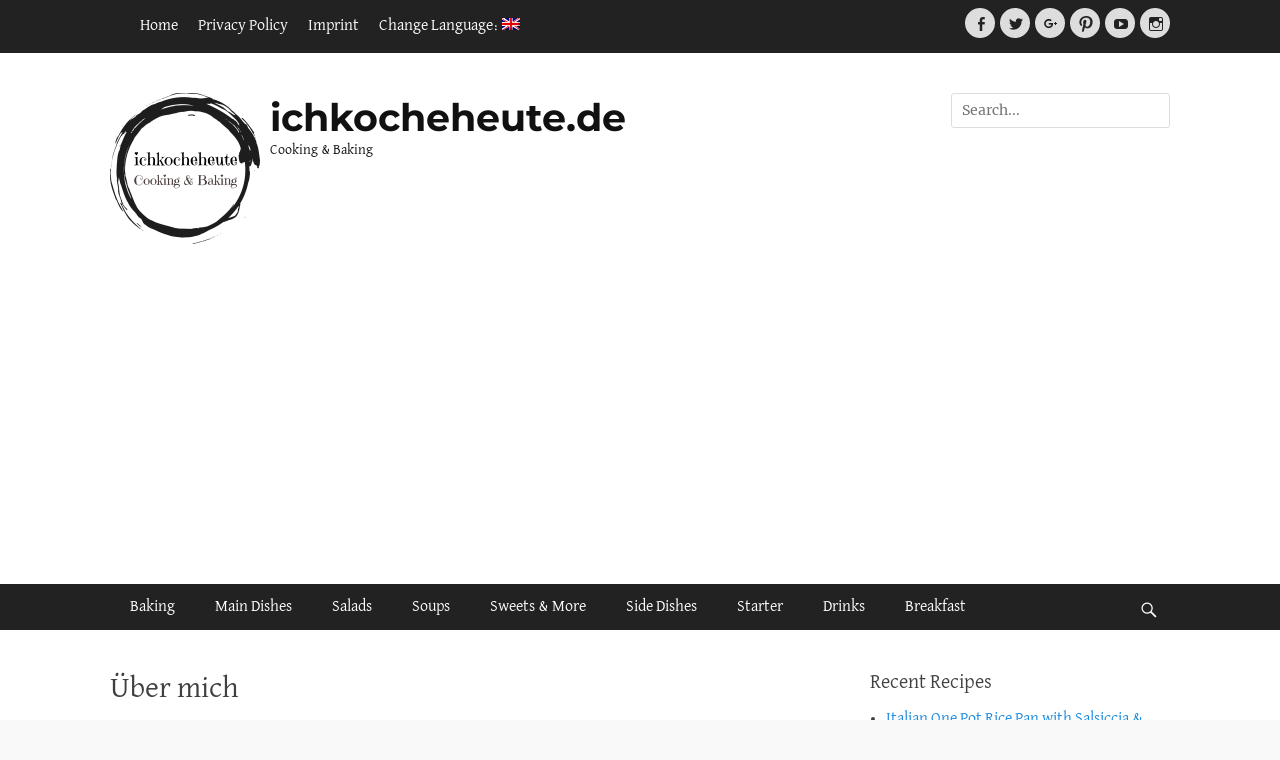

--- FILE ---
content_type: text/html; charset=UTF-8
request_url: https://ichkocheheute.de/en/ueber-mich/
body_size: 11463
content:
		<!DOCTYPE html>
		<html lang="en-US">
		
<head>
		<meta charset="UTF-8">
		<meta name="viewport" content="width=device-width, initial-scale=1, minimum-scale=1">
		<link rel="profile" href="http://gmpg.org/xfn/11">
		<meta name='robots' content='index, follow, max-image-preview:large, max-snippet:-1, max-video-preview:-1' />

	<!-- This site is optimized with the Yoast SEO plugin v26.0 - https://yoast.com/wordpress/plugins/seo/ -->
	<title>Über mich - ichkocheheute.de</title>
	<link rel="canonical" href="https://ichkocheheute.de/ueber-mich/" />
	<meta property="og:locale" content="en_US" />
	<meta property="og:type" content="article" />
	<meta property="og:title" content="Über mich - ichkocheheute.de" />
	<meta property="og:description" content="Möglicherweise bist du künstlerisch tätig und möchtest dich und deine Arbeiten hier vorstellen. Oder hast du vielleicht ein Business mit einer Mission, die es zu weiterlesen..." />
	<meta property="og:url" content="https://ichkocheheute.de/ueber-mich/" />
	<meta property="og:site_name" content="ichkocheheute.de" />
	<meta property="article:publisher" content="https://www.facebook.com/pages/Ich-koche-heute/582608795137947" />
	<meta name="twitter:card" content="summary_large_image" />
	<meta name="twitter:site" content="@ichkocheheute" />
	<script type="application/ld+json" class="yoast-schema-graph">{"@context":"https://schema.org","@graph":[{"@type":"WebPage","@id":"https://ichkocheheute.de/ueber-mich/","url":"https://ichkocheheute.de/ueber-mich/","name":"Über mich - ichkocheheute.de","isPartOf":{"@id":"https://ichkocheheute.de/#website"},"datePublished":"2017-08-14T09:53:09+00:00","breadcrumb":{"@id":"https://ichkocheheute.de/ueber-mich/#breadcrumb"},"inLanguage":"en-US","potentialAction":[{"@type":"ReadAction","target":["https://ichkocheheute.de/ueber-mich/"]}]},{"@type":"BreadcrumbList","@id":"https://ichkocheheute.de/ueber-mich/#breadcrumb","itemListElement":[{"@type":"ListItem","position":1,"name":"Home","item":"https://ichkocheheute.de/"},{"@type":"ListItem","position":2,"name":"Über mich"}]},{"@type":"WebSite","@id":"https://ichkocheheute.de/#website","url":"https://ichkocheheute.de/","name":"ichkocheheute.de","description":"Cooking &amp; Baking","publisher":{"@id":"https://ichkocheheute.de/#organization"},"potentialAction":[{"@type":"SearchAction","target":{"@type":"EntryPoint","urlTemplate":"https://ichkocheheute.de/?s={search_term_string}"},"query-input":{"@type":"PropertyValueSpecification","valueRequired":true,"valueName":"search_term_string"}}],"inLanguage":"en-US"},{"@type":"Organization","@id":"https://ichkocheheute.de/#organization","name":"ichkocheheute.de","url":"https://ichkocheheute.de/","logo":{"@type":"ImageObject","inLanguage":"en-US","@id":"https://ichkocheheute.de/#/schema/logo/image/","url":"https://ichkocheheute.de/wp-content/uploads/2021/02/400dpiLogoCropped-e1614248210650.png","contentUrl":"https://ichkocheheute.de/wp-content/uploads/2021/02/400dpiLogoCropped-e1614248210650.png","width":150,"height":151,"caption":"ichkocheheute.de"},"image":{"@id":"https://ichkocheheute.de/#/schema/logo/image/"},"sameAs":["https://www.facebook.com/pages/Ich-koche-heute/582608795137947","https://x.com/ichkocheheute","https://www.instagram.com/ichkocheheute/","https://www.pinterest.com/ichkocheheute","https://www.youtube.com/c/ichkocheheute"]}]}</script>
	<!-- / Yoast SEO plugin. -->


<link rel="alternate" type="application/rss+xml" title="ichkocheheute.de &raquo; Feed" href="https://ichkocheheute.de/en/feed/" />
<link rel="alternate" type="application/rss+xml" title="ichkocheheute.de &raquo; Comments Feed" href="https://ichkocheheute.de/en/comments/feed/" />
<link rel="alternate" title="oEmbed (JSON)" type="application/json+oembed" href="https://ichkocheheute.de/en/wp-json/oembed/1.0/embed?url=https%3A%2F%2Fichkocheheute.de%2Fen%2Fueber-mich%2F" />
<link rel="alternate" title="oEmbed (XML)" type="text/xml+oembed" href="https://ichkocheheute.de/en/wp-json/oembed/1.0/embed?url=https%3A%2F%2Fichkocheheute.de%2Fen%2Fueber-mich%2F&#038;format=xml" />
<style id='wp-img-auto-sizes-contain-inline-css' type='text/css'>
img:is([sizes=auto i],[sizes^="auto," i]){contain-intrinsic-size:3000px 1500px}
/*# sourceURL=wp-img-auto-sizes-contain-inline-css */
</style>
<style id='wp-block-library-inline-css' type='text/css'>
:root{--wp-block-synced-color:#7a00df;--wp-block-synced-color--rgb:122,0,223;--wp-bound-block-color:var(--wp-block-synced-color);--wp-editor-canvas-background:#ddd;--wp-admin-theme-color:#007cba;--wp-admin-theme-color--rgb:0,124,186;--wp-admin-theme-color-darker-10:#006ba1;--wp-admin-theme-color-darker-10--rgb:0,107,160.5;--wp-admin-theme-color-darker-20:#005a87;--wp-admin-theme-color-darker-20--rgb:0,90,135;--wp-admin-border-width-focus:2px}@media (min-resolution:192dpi){:root{--wp-admin-border-width-focus:1.5px}}.wp-element-button{cursor:pointer}:root .has-very-light-gray-background-color{background-color:#eee}:root .has-very-dark-gray-background-color{background-color:#313131}:root .has-very-light-gray-color{color:#eee}:root .has-very-dark-gray-color{color:#313131}:root .has-vivid-green-cyan-to-vivid-cyan-blue-gradient-background{background:linear-gradient(135deg,#00d084,#0693e3)}:root .has-purple-crush-gradient-background{background:linear-gradient(135deg,#34e2e4,#4721fb 50%,#ab1dfe)}:root .has-hazy-dawn-gradient-background{background:linear-gradient(135deg,#faaca8,#dad0ec)}:root .has-subdued-olive-gradient-background{background:linear-gradient(135deg,#fafae1,#67a671)}:root .has-atomic-cream-gradient-background{background:linear-gradient(135deg,#fdd79a,#004a59)}:root .has-nightshade-gradient-background{background:linear-gradient(135deg,#330968,#31cdcf)}:root .has-midnight-gradient-background{background:linear-gradient(135deg,#020381,#2874fc)}:root{--wp--preset--font-size--normal:16px;--wp--preset--font-size--huge:42px}.has-regular-font-size{font-size:1em}.has-larger-font-size{font-size:2.625em}.has-normal-font-size{font-size:var(--wp--preset--font-size--normal)}.has-huge-font-size{font-size:var(--wp--preset--font-size--huge)}.has-text-align-center{text-align:center}.has-text-align-left{text-align:left}.has-text-align-right{text-align:right}.has-fit-text{white-space:nowrap!important}#end-resizable-editor-section{display:none}.aligncenter{clear:both}.items-justified-left{justify-content:flex-start}.items-justified-center{justify-content:center}.items-justified-right{justify-content:flex-end}.items-justified-space-between{justify-content:space-between}.screen-reader-text{border:0;clip-path:inset(50%);height:1px;margin:-1px;overflow:hidden;padding:0;position:absolute;width:1px;word-wrap:normal!important}.screen-reader-text:focus{background-color:#ddd;clip-path:none;color:#444;display:block;font-size:1em;height:auto;left:5px;line-height:normal;padding:15px 23px 14px;text-decoration:none;top:5px;width:auto;z-index:100000}html :where(.has-border-color){border-style:solid}html :where([style*=border-top-color]){border-top-style:solid}html :where([style*=border-right-color]){border-right-style:solid}html :where([style*=border-bottom-color]){border-bottom-style:solid}html :where([style*=border-left-color]){border-left-style:solid}html :where([style*=border-width]){border-style:solid}html :where([style*=border-top-width]){border-top-style:solid}html :where([style*=border-right-width]){border-right-style:solid}html :where([style*=border-bottom-width]){border-bottom-style:solid}html :where([style*=border-left-width]){border-left-style:solid}html :where(img[class*=wp-image-]){height:auto;max-width:100%}:where(figure){margin:0 0 1em}html :where(.is-position-sticky){--wp-admin--admin-bar--position-offset:var(--wp-admin--admin-bar--height,0px)}@media screen and (max-width:600px){html :where(.is-position-sticky){--wp-admin--admin-bar--position-offset:0px}}

/*# sourceURL=wp-block-library-inline-css */
</style><style id='global-styles-inline-css' type='text/css'>
:root{--wp--preset--aspect-ratio--square: 1;--wp--preset--aspect-ratio--4-3: 4/3;--wp--preset--aspect-ratio--3-4: 3/4;--wp--preset--aspect-ratio--3-2: 3/2;--wp--preset--aspect-ratio--2-3: 2/3;--wp--preset--aspect-ratio--16-9: 16/9;--wp--preset--aspect-ratio--9-16: 9/16;--wp--preset--color--black: #111111;--wp--preset--color--cyan-bluish-gray: #abb8c3;--wp--preset--color--white: #ffffff;--wp--preset--color--pale-pink: #f78da7;--wp--preset--color--vivid-red: #cf2e2e;--wp--preset--color--luminous-vivid-orange: #ff6900;--wp--preset--color--luminous-vivid-amber: #fcb900;--wp--preset--color--light-green-cyan: #7bdcb5;--wp--preset--color--vivid-green-cyan: #00d084;--wp--preset--color--pale-cyan-blue: #8ed1fc;--wp--preset--color--vivid-cyan-blue: #0693e3;--wp--preset--color--vivid-purple: #9b51e0;--wp--preset--color--gray: #f4f4f4;--wp--preset--color--viking: #4fc3de;--wp--preset--color--blue: #1b8be0;--wp--preset--gradient--vivid-cyan-blue-to-vivid-purple: linear-gradient(135deg,rgb(6,147,227) 0%,rgb(155,81,224) 100%);--wp--preset--gradient--light-green-cyan-to-vivid-green-cyan: linear-gradient(135deg,rgb(122,220,180) 0%,rgb(0,208,130) 100%);--wp--preset--gradient--luminous-vivid-amber-to-luminous-vivid-orange: linear-gradient(135deg,rgb(252,185,0) 0%,rgb(255,105,0) 100%);--wp--preset--gradient--luminous-vivid-orange-to-vivid-red: linear-gradient(135deg,rgb(255,105,0) 0%,rgb(207,46,46) 100%);--wp--preset--gradient--very-light-gray-to-cyan-bluish-gray: linear-gradient(135deg,rgb(238,238,238) 0%,rgb(169,184,195) 100%);--wp--preset--gradient--cool-to-warm-spectrum: linear-gradient(135deg,rgb(74,234,220) 0%,rgb(151,120,209) 20%,rgb(207,42,186) 40%,rgb(238,44,130) 60%,rgb(251,105,98) 80%,rgb(254,248,76) 100%);--wp--preset--gradient--blush-light-purple: linear-gradient(135deg,rgb(255,206,236) 0%,rgb(152,150,240) 100%);--wp--preset--gradient--blush-bordeaux: linear-gradient(135deg,rgb(254,205,165) 0%,rgb(254,45,45) 50%,rgb(107,0,62) 100%);--wp--preset--gradient--luminous-dusk: linear-gradient(135deg,rgb(255,203,112) 0%,rgb(199,81,192) 50%,rgb(65,88,208) 100%);--wp--preset--gradient--pale-ocean: linear-gradient(135deg,rgb(255,245,203) 0%,rgb(182,227,212) 50%,rgb(51,167,181) 100%);--wp--preset--gradient--electric-grass: linear-gradient(135deg,rgb(202,248,128) 0%,rgb(113,206,126) 100%);--wp--preset--gradient--midnight: linear-gradient(135deg,rgb(2,3,129) 0%,rgb(40,116,252) 100%);--wp--preset--font-size--small: 14px;--wp--preset--font-size--medium: 20px;--wp--preset--font-size--large: 42px;--wp--preset--font-size--x-large: 42px;--wp--preset--font-size--normal: 18px;--wp--preset--font-size--huge: 54px;--wp--preset--spacing--20: 0.44rem;--wp--preset--spacing--30: 0.67rem;--wp--preset--spacing--40: 1rem;--wp--preset--spacing--50: 1.5rem;--wp--preset--spacing--60: 2.25rem;--wp--preset--spacing--70: 3.38rem;--wp--preset--spacing--80: 5.06rem;--wp--preset--shadow--natural: 6px 6px 9px rgba(0, 0, 0, 0.2);--wp--preset--shadow--deep: 12px 12px 50px rgba(0, 0, 0, 0.4);--wp--preset--shadow--sharp: 6px 6px 0px rgba(0, 0, 0, 0.2);--wp--preset--shadow--outlined: 6px 6px 0px -3px rgb(255, 255, 255), 6px 6px rgb(0, 0, 0);--wp--preset--shadow--crisp: 6px 6px 0px rgb(0, 0, 0);}:where(.is-layout-flex){gap: 0.5em;}:where(.is-layout-grid){gap: 0.5em;}body .is-layout-flex{display: flex;}.is-layout-flex{flex-wrap: wrap;align-items: center;}.is-layout-flex > :is(*, div){margin: 0;}body .is-layout-grid{display: grid;}.is-layout-grid > :is(*, div){margin: 0;}:where(.wp-block-columns.is-layout-flex){gap: 2em;}:where(.wp-block-columns.is-layout-grid){gap: 2em;}:where(.wp-block-post-template.is-layout-flex){gap: 1.25em;}:where(.wp-block-post-template.is-layout-grid){gap: 1.25em;}.has-black-color{color: var(--wp--preset--color--black) !important;}.has-cyan-bluish-gray-color{color: var(--wp--preset--color--cyan-bluish-gray) !important;}.has-white-color{color: var(--wp--preset--color--white) !important;}.has-pale-pink-color{color: var(--wp--preset--color--pale-pink) !important;}.has-vivid-red-color{color: var(--wp--preset--color--vivid-red) !important;}.has-luminous-vivid-orange-color{color: var(--wp--preset--color--luminous-vivid-orange) !important;}.has-luminous-vivid-amber-color{color: var(--wp--preset--color--luminous-vivid-amber) !important;}.has-light-green-cyan-color{color: var(--wp--preset--color--light-green-cyan) !important;}.has-vivid-green-cyan-color{color: var(--wp--preset--color--vivid-green-cyan) !important;}.has-pale-cyan-blue-color{color: var(--wp--preset--color--pale-cyan-blue) !important;}.has-vivid-cyan-blue-color{color: var(--wp--preset--color--vivid-cyan-blue) !important;}.has-vivid-purple-color{color: var(--wp--preset--color--vivid-purple) !important;}.has-black-background-color{background-color: var(--wp--preset--color--black) !important;}.has-cyan-bluish-gray-background-color{background-color: var(--wp--preset--color--cyan-bluish-gray) !important;}.has-white-background-color{background-color: var(--wp--preset--color--white) !important;}.has-pale-pink-background-color{background-color: var(--wp--preset--color--pale-pink) !important;}.has-vivid-red-background-color{background-color: var(--wp--preset--color--vivid-red) !important;}.has-luminous-vivid-orange-background-color{background-color: var(--wp--preset--color--luminous-vivid-orange) !important;}.has-luminous-vivid-amber-background-color{background-color: var(--wp--preset--color--luminous-vivid-amber) !important;}.has-light-green-cyan-background-color{background-color: var(--wp--preset--color--light-green-cyan) !important;}.has-vivid-green-cyan-background-color{background-color: var(--wp--preset--color--vivid-green-cyan) !important;}.has-pale-cyan-blue-background-color{background-color: var(--wp--preset--color--pale-cyan-blue) !important;}.has-vivid-cyan-blue-background-color{background-color: var(--wp--preset--color--vivid-cyan-blue) !important;}.has-vivid-purple-background-color{background-color: var(--wp--preset--color--vivid-purple) !important;}.has-black-border-color{border-color: var(--wp--preset--color--black) !important;}.has-cyan-bluish-gray-border-color{border-color: var(--wp--preset--color--cyan-bluish-gray) !important;}.has-white-border-color{border-color: var(--wp--preset--color--white) !important;}.has-pale-pink-border-color{border-color: var(--wp--preset--color--pale-pink) !important;}.has-vivid-red-border-color{border-color: var(--wp--preset--color--vivid-red) !important;}.has-luminous-vivid-orange-border-color{border-color: var(--wp--preset--color--luminous-vivid-orange) !important;}.has-luminous-vivid-amber-border-color{border-color: var(--wp--preset--color--luminous-vivid-amber) !important;}.has-light-green-cyan-border-color{border-color: var(--wp--preset--color--light-green-cyan) !important;}.has-vivid-green-cyan-border-color{border-color: var(--wp--preset--color--vivid-green-cyan) !important;}.has-pale-cyan-blue-border-color{border-color: var(--wp--preset--color--pale-cyan-blue) !important;}.has-vivid-cyan-blue-border-color{border-color: var(--wp--preset--color--vivid-cyan-blue) !important;}.has-vivid-purple-border-color{border-color: var(--wp--preset--color--vivid-purple) !important;}.has-vivid-cyan-blue-to-vivid-purple-gradient-background{background: var(--wp--preset--gradient--vivid-cyan-blue-to-vivid-purple) !important;}.has-light-green-cyan-to-vivid-green-cyan-gradient-background{background: var(--wp--preset--gradient--light-green-cyan-to-vivid-green-cyan) !important;}.has-luminous-vivid-amber-to-luminous-vivid-orange-gradient-background{background: var(--wp--preset--gradient--luminous-vivid-amber-to-luminous-vivid-orange) !important;}.has-luminous-vivid-orange-to-vivid-red-gradient-background{background: var(--wp--preset--gradient--luminous-vivid-orange-to-vivid-red) !important;}.has-very-light-gray-to-cyan-bluish-gray-gradient-background{background: var(--wp--preset--gradient--very-light-gray-to-cyan-bluish-gray) !important;}.has-cool-to-warm-spectrum-gradient-background{background: var(--wp--preset--gradient--cool-to-warm-spectrum) !important;}.has-blush-light-purple-gradient-background{background: var(--wp--preset--gradient--blush-light-purple) !important;}.has-blush-bordeaux-gradient-background{background: var(--wp--preset--gradient--blush-bordeaux) !important;}.has-luminous-dusk-gradient-background{background: var(--wp--preset--gradient--luminous-dusk) !important;}.has-pale-ocean-gradient-background{background: var(--wp--preset--gradient--pale-ocean) !important;}.has-electric-grass-gradient-background{background: var(--wp--preset--gradient--electric-grass) !important;}.has-midnight-gradient-background{background: var(--wp--preset--gradient--midnight) !important;}.has-small-font-size{font-size: var(--wp--preset--font-size--small) !important;}.has-medium-font-size{font-size: var(--wp--preset--font-size--medium) !important;}.has-large-font-size{font-size: var(--wp--preset--font-size--large) !important;}.has-x-large-font-size{font-size: var(--wp--preset--font-size--x-large) !important;}
/*# sourceURL=global-styles-inline-css */
</style>

<style id='classic-theme-styles-inline-css' type='text/css'>
/*! This file is auto-generated */
.wp-block-button__link{color:#fff;background-color:#32373c;border-radius:9999px;box-shadow:none;text-decoration:none;padding:calc(.667em + 2px) calc(1.333em + 2px);font-size:1.125em}.wp-block-file__button{background:#32373c;color:#fff;text-decoration:none}
/*# sourceURL=/wp-includes/css/classic-themes.min.css */
</style>
<link rel='stylesheet' id='clean-journal-fonts-css' href='https://ichkocheheute.de/wp-content/fonts/9cecb2b835421d4487b0a382c350c50f.css' type='text/css' media='all' />
<link rel='stylesheet' id='clean-journal-style-css' href='https://ichkocheheute.de/wp-content/themes/clean-journal/style.css?ver=20221215-91935' type='text/css' media='all' />
<link rel='stylesheet' id='clean-journal-block-style-css' href='https://ichkocheheute.de/wp-content/themes/clean-journal/css/blocks.css?ver=2.8.1' type='text/css' media='all' />
<link rel='stylesheet' id='genericons-css' href='https://ichkocheheute.de/wp-content/themes/clean-journal/css/genericons/genericons.css?ver=3.4.1' type='text/css' media='all' />
<link rel='stylesheet' id='sidr-css' href='https://ichkocheheute.de/wp-content/themes/clean-journal/css/jquery.sidr.light.min.css?ver=2.1.0' type='text/css' media='all' />
<script type="text/javascript" src="https://ichkocheheute.de/wp-includes/js/jquery/jquery.min.js?ver=3.7.1" id="jquery-core-js"></script>
<script type="text/javascript" src="https://ichkocheheute.de/wp-includes/js/jquery/jquery-migrate.min.js?ver=3.4.1" id="jquery-migrate-js"></script>
<script type="text/javascript" src="https://ichkocheheute.de/wp-content/themes/clean-journal/js/jquery.sidr.min.js?ver=2.2.1.1" id="sidr-js"></script>
<script type="text/javascript" src="https://ichkocheheute.de/wp-content/themes/clean-journal/js/clean-journal-custom-scripts.min.js" id="clean-journal-custom-scripts-js"></script>
<link rel="https://api.w.org/" href="https://ichkocheheute.de/en/wp-json/" /><link rel="alternate" title="JSON" type="application/json" href="https://ichkocheheute.de/en/wp-json/wp/v2/pages/9" /><link rel="EditURI" type="application/rsd+xml" title="RSD" href="https://ichkocheheute.de/xmlrpc.php?rsd" />
<meta name="generator" content="WordPress 6.9" />
<link rel='shortlink' href='https://ichkocheheute.de/en/?p=9' />
	
	
	<link href='//ichkocheheute.de/wp-content/uploads/omgf/omgf-stylesheet-65/omgf-stylesheet-65.css?ver=1671099346' rel='stylesheet'><script async src="https://pagead2.googlesyndication.com/pagead/js/adsbygoogle.js?client=ca-pub-7371470338311030"
     crossorigin="anonymous"></script>
<style type="text/css">
.qtranxs_flag_de {background-image: url(https://ichkocheheute.de/wp-content/plugins/qtranslate-x/flags/de.png); background-repeat: no-repeat;}
.qtranxs_flag_en {background-image: url(https://ichkocheheute.de/wp-content/plugins/qtranslate-x/flags/gb.png); background-repeat: no-repeat;}
</style>
<link hreflang="de" href="https://ichkocheheute.de/de/ueber-mich/" rel="alternate" />
<link hreflang="en" href="https://ichkocheheute.de/en/ueber-mich/" rel="alternate" />
<link hreflang="x-default" href="https://ichkocheheute.de/ueber-mich/" rel="alternate" />
<meta name="generator" content="qTranslate-X 3.4.6.8" />
	<style type="text/css">
				.site-title a,
			.site-description {
				color: #111111;
			}
		</style>
	<style type="text/css" id="custom-background-css">
body.custom-background { background-color: #f9f9f9; }
</style>
	<link rel="icon" href="https://ichkocheheute.de/wp-content/uploads/2017/08/cropped-400dpiLogoCropped-1-32x32.jpg" sizes="32x32" />
<link rel="icon" href="https://ichkocheheute.de/wp-content/uploads/2017/08/cropped-400dpiLogoCropped-1-192x192.jpg" sizes="192x192" />
<link rel="apple-touch-icon" href="https://ichkocheheute.de/wp-content/uploads/2017/08/cropped-400dpiLogoCropped-1-180x180.jpg" />
<meta name="msapplication-TileImage" content="https://ichkocheheute.de/wp-content/uploads/2017/08/cropped-400dpiLogoCropped-1-270x270.jpg" />
		<style type="text/css" id="wp-custom-css">
			ul {
font:16px "David Libre", serif;
}		</style>
			<style id="egf-frontend-styles" type="text/css">
		p {font-family: 'David Libre', sans-serif;font-style: normal;font-weight: 400;border-top-style: solid;} h1 {font-family: 'David Libre', sans-serif;font-style: normal;font-weight: 400;} h2 {font-family: 'David Libre', sans-serif;font-style: normal;font-weight: 400;} h3 {font-family: 'David Libre', sans-serif;font-style: normal;font-weight: 400;} h4 {font-family: 'David Libre', sans-serif;font-style: normal;font-weight: 400;} h5 {font-family: 'David Libre', sans-serif;font-style: normal;font-weight: 400;} h6 {font-family: 'David Libre', sans-serif;font-style: normal;font-weight: 400;} 	</style>
	</head>

<body class="wp-singular page-template-default page page-id-9 custom-background wp-custom-logo wp-embed-responsive wp-theme-clean-journal two-columns content-left excerpt-image-left mobile-menu-one">


		<div id="page" class="hfeed site">
			<a href="#content" class="skip-link screen-reader-text">Skip to content</a>
					<div id="header-top" class="header-top-bar">
				<div class="wrapper">
											<div class="header-top-left normal-width">
							    <section id="header-top-menu" class="widget widget_nav_menu">
        <div class="widget-wrap">
            <div class="mobile-menu-anchor header-top-menu" id="mobile-header-top-menu">
                <a class="genericon genericon-menu" id="header-top-menu" href="#mobile-header-top-nav">
                    <span class="mobile-menu-text">Menu</span>
                </a>
            </div>
            <nav class="site-navigation nav-header-top" role="navigation">
                <div class="wrapper">
                    <h3 class="assistive-text">Header Top Menu</h3>
                    <div class="menu-topheadermenue-container"><ul id="menu-topheadermenue" class="menu clean-journal-nav-menu"><li id="menu-item-62" class="menu-item menu-item-type-custom menu-item-object-custom menu-item-home menu-item-62"><a href="https://ichkocheheute.de/en">Home</a></li>
<li id="menu-item-63" class="menu-item menu-item-type-post_type menu-item-object-page menu-item-63"><a href="https://ichkocheheute.de/en/datenschutz/">Privacy Policy</a></li>
<li id="menu-item-64" class="menu-item menu-item-type-post_type menu-item-object-page menu-item-64"><a href="https://ichkocheheute.de/en/impressum/">Imprint</a></li>
<li id="menu-item-81" class="qtranxs-lang-menu qtranxs-lang-menu-en menu-item menu-item-type-custom menu-item-object-custom current-menu-parent menu-item-has-children menu-item-81"><a href="#" title="English">Change Language:&nbsp;<img src="https://ichkocheheute.de/wp-content/plugins/qtranslate-x/flags/gb.png" alt="English" /></a>
<ul class="sub-menu">
	<li id="menu-item-82" class="qtranxs-lang-menu-item qtranxs-lang-menu-item-de menu-item menu-item-type-custom menu-item-object-custom menu-item-82"><a href="https://ichkocheheute.de/de/ueber-mich/" title="Deutsch"><img src="https://ichkocheheute.de/wp-content/plugins/qtranslate-x/flags/de.png" alt="Deutsch" />&nbsp;Deutsch</a></li>
	<li id="menu-item-83" class="qtranxs-lang-menu-item qtranxs-lang-menu-item-en menu-item menu-item-type-custom menu-item-object-custom current-menu-item menu-item-83"><a href="https://ichkocheheute.de/en/ueber-mich/" aria-current="page" title="English"><img src="https://ichkocheheute.de/wp-content/plugins/qtranslate-x/flags/gb.png" alt="English" />&nbsp;English</a></li>
</ul>
</li>
</ul></div>                </div><!-- .wrapper -->
            </nav><!-- .nav-header-top -->
        </div><!-- .widget-wrap -->
    </section>
						</div>
								       				       		<div class="header-top-right normal-width">
							<section class="widget widget_clean_journal_social_icons" id="header-right-social-icons">
								<div class="widget-wrap">
									<a class="genericon_parent genericon genericon-facebook-alt" target="_blank" title="Facebook" href="https://www.facebook.com/pages/Ich-koche-heute/582608795137947"><span class="screen-reader-text">Facebook</span> </a><a class="genericon_parent genericon genericon-twitter" target="_blank" title="Twitter" href="https://twitter.com/ichkocheheute"><span class="screen-reader-text">Twitter</span> </a><a class="genericon_parent genericon genericon-googleplus-alt" target="_blank" title="Googleplus" href="https://plus.google.com/+Was-koche-ich-heute-rezepteDe"><span class="screen-reader-text">Googleplus</span> </a><a class="genericon_parent genericon genericon-pinterest" target="_blank" title="Auf Pinterest pinnen" href="https://www.pinterest.com/ichkocheheute"><span class="screen-reader-text">Auf Pinterest pinnen</span> </a><a class="genericon_parent genericon genericon-youtube" target="_blank" title="YouTube" href="https://www.youtube.com/c/ichkocheheute"><span class="screen-reader-text">YouTube</span> </a><a class="genericon_parent genericon genericon-instagram" target="_blank" title="Instagram" href="https://www.instagram.com/ichkocheheute/"><span class="screen-reader-text">Instagram</span> </a>								</div><!-- .widget-wrap -->
							</section><!-- #header-right-social-icons -->
						</div><!-- .header-top-right -->
								    </div><!-- .wrapper -->
			</div><!-- #header-top -->
					<header id="masthead" role="banner">
    		<div class="wrapper">
		
    <div id="mobile-header-left-menu" class="mobile-menu-anchor primary-menu">
        <a href="#mobile-header-left-nav" id="header-left-menu" class="genericon genericon-menu">
            <span class="mobile-menu-text">Menu</span>
        </a>
    </div><!-- #mobile-header-menu -->
    <div id="site-branding" class="logo-left">
				<div id="site-logo"><a href="https://ichkocheheute.de/en/" class="custom-logo-link" rel="home"><img width="150" height="151" src="https://ichkocheheute.de/wp-content/uploads/2021/02/400dpiLogoCropped-e1614248210650.png" class="custom-logo" alt="ichkocheheute.de" decoding="async" /></a></div><!-- #site-logo --><div id="site-header"><p class="site-title"><a href="https://ichkocheheute.de/en/">ichkocheheute.de</a></p><p class="site-description">Cooking &amp; Baking</p>
		</div><!-- #site-header --></div><!-- #site-branding-->	<aside class="sidebar sidebar-header-right widget-area">
		<section class="widget widget_search" id="header-right-search">
			<div class="widget-wrap">
				
<form role="search" method="get" class="search-form" action="https://ichkocheheute.de/en/">
	<label>
		<span class="screen-reader-text">Search for:</span>
		<input type="search" class="search-field" placeholder="Search..." value="" name="s" title="Search for:">
	</label>
	<input type="submit" class="search-submit" value="Search">
</form>
			</div>
		</section>
	</aside><!-- .sidebar .header-sidebar .widget-area -->
			</div><!-- .wrapper -->
		</header><!-- #masthead -->
			<nav class="site-navigation nav-primary search-enabled" role="navigation">
        <div class="wrapper">
            <h3 class="assistive-text">Primary Menu</h3>
            <ul id="menu-kategoriemenue" class="menu clean-journal-nav-menu"><li id="menu-item-66" class="menu-item menu-item-type-taxonomy menu-item-object-category menu-item-has-children menu-item-66"><a href="https://ichkocheheute.de/en/category/backen-baking/">Baking</a>
<ul class="sub-menu">
	<li id="menu-item-222" class="menu-item menu-item-type-taxonomy menu-item-object-category menu-item-222"><a href="https://ichkocheheute.de/en/category/backen-baking/brot-broetchen-bread-bun/">Bread &#038; Buns</a></li>
	<li id="menu-item-223" class="menu-item menu-item-type-taxonomy menu-item-object-category menu-item-223"><a href="https://ichkocheheute.de/en/category/backen-baking/kekse-plaetzchen-cookies/">Cookies</a></li>
	<li id="menu-item-87" class="menu-item menu-item-type-taxonomy menu-item-object-category menu-item-87"><a href="https://ichkocheheute.de/en/category/backen-baking/muffins-cupcakes/">Muffins &#038; Cupcakes</a></li>
	<li id="menu-item-69" class="menu-item menu-item-type-taxonomy menu-item-object-category menu-item-69"><a href="https://ichkocheheute.de/en/category/backen-baking/kuchen-cakes/">Cakes</a></li>
</ul>
</li>
<li id="menu-item-74" class="menu-item menu-item-type-taxonomy menu-item-object-category menu-item-has-children menu-item-74"><a href="https://ichkocheheute.de/en/category/hauptspeisen-main-dishes/">Main Dishes</a>
<ul class="sub-menu">
	<li class="menu-item menu-item-type-taxonomy menu-item-object-category menu-item-83"><a href="https://ichkocheheute.de/en/category/hauptspeisen-main-dishes/fleischgerichte-meat-dishes/">Meat Dishes</a></li>
	<li id="menu-item-84" class="menu-item menu-item-type-taxonomy menu-item-object-category menu-item-84"><a href="https://ichkocheheute.de/en/category/hauptspeisen-main-dishes/pasta-nudelgerichte-noodle-dishes/">Pasta &#038; Noodle Dishes</a></li>
	<li id="menu-item-85" class="menu-item menu-item-type-taxonomy menu-item-object-category menu-item-85"><a href="https://ichkocheheute.de/en/category/hauptspeisen-main-dishes/pizza/">Pizza</a></li>
	<li class="menu-item menu-item-type-taxonomy menu-item-object-category menu-item-82"><a href="https://ichkocheheute.de/en/category/hauptspeisen-main-dishes/fisch-fish/">Fish</a></li>
	<li id="menu-item-86" class="menu-item menu-item-type-taxonomy menu-item-object-category menu-item-86"><a href="https://ichkocheheute.de/en/category/hauptspeisen-main-dishes/vegetarische-gerichte-vegetarian-dishes/">Vegetarian Dishes</a></li>
</ul>
</li>
<li id="menu-item-75" class="menu-item menu-item-type-taxonomy menu-item-object-category menu-item-75"><a href="https://ichkocheheute.de/en/category/salate-salads/">Salads</a></li>
<li id="menu-item-76" class="menu-item menu-item-type-taxonomy menu-item-object-category menu-item-76"><a href="https://ichkocheheute.de/en/category/suppen-soups/">Soups</a></li>
<li id="menu-item-224" class="menu-item menu-item-type-taxonomy menu-item-object-category menu-item-has-children menu-item-224"><a href="https://ichkocheheute.de/en/category/suesses-mehr-sweets-more/">Sweets &#038; More</a>
<ul class="sub-menu">
	<li id="menu-item-72" class="menu-item menu-item-type-taxonomy menu-item-object-category menu-item-72"><a href="https://ichkocheheute.de/en/category/suesses-mehr-sweets-more/eis-ice/">Ice Cream</a></li>
	<li id="menu-item-73" class="menu-item menu-item-type-taxonomy menu-item-object-category menu-item-73"><a href="https://ichkocheheute.de/en/category/suesses-mehr-sweets-more/suessigkeiten-sweets/">Sweets</a></li>
</ul>
</li>
<li id="menu-item-79" class="menu-item menu-item-type-taxonomy menu-item-object-category menu-item-79"><a href="https://ichkocheheute.de/en/category/beilagen-side-dishes/">Side Dishes</a></li>
<li id="menu-item-77" class="menu-item menu-item-type-taxonomy menu-item-object-category menu-item-77"><a href="https://ichkocheheute.de/en/category/vorspeisen/">Starter</a></li>
<li id="menu-item-78" class="menu-item menu-item-type-taxonomy menu-item-object-category menu-item-78"><a href="https://ichkocheheute.de/en/category/getraenke-drinks/">Drinks</a></li>
<li id="menu-item-80" class="menu-item menu-item-type-taxonomy menu-item-object-category menu-item-80"><a href="https://ichkocheheute.de/en/category/fruehstueck-breakfast/">Breakfast</a></li>
</ul>                <div id="search-toggle" class="genericon">
                    <a class="screen-reader-text" href="#search-container">Search</a>
                </div>

                <div id="search-container" class="displaynone">
                    
<form role="search" method="get" class="search-form" action="https://ichkocheheute.de/en/">
	<label>
		<span class="screen-reader-text">Search for:</span>
		<input type="search" class="search-field" placeholder="Search..." value="" name="s" title="Search for:">
	</label>
	<input type="submit" class="search-submit" value="Search">
</form>
                </div>
    	</div><!-- .wrapper -->
    </nav><!-- .nav-primary -->
    <!-- Disable Header Image --><!-- Page/Post Single Image Disabled or No Image set in Post Thumbnail -->		<div id="content" class="site-content">
			<div class="wrapper">
	
	<main id="main" class="site-main" role="main">

		
			
<article id="post-9" class="post-9 page type-page status-publish hentry">
		<div class="entry-container">
		<header class="entry-header">
			<h1 class="entry-title">Über mich</h1>
		</header><!-- .entry-header -->

		<div class="entry-content">
			<p>Möglicherweise bist du künstlerisch tätig und möchtest dich und deine Arbeiten hier vorstellen. Oder hast du vielleicht ein Business mit einer Mission, die es zu beschreiben gilt?</p>
					</div><!-- .entry-content -->
			</div><!-- .entry-container -->
</article><!-- #post-## -->

			
		
	</main><!-- #main -->



	<aside class="sidebar sidebar-primary widget-area" role="complementary">
	
		<section id="recent-posts-4" class="widget widget_recent_entries"><div class="widget-wrap">
		<h4 class="widget-title">Recent Recipes</h4>
		<ul>
											<li>
					<a href="https://ichkocheheute.de/en/2024/02/28/italienische-one-pot-reispfanne-mit-salsiccia-gemuese-italian-one-pot-rice-pan-with-salsiccia-veggies/">Italian One Pot Rice Pan with Salsiccia &#038; Veggies</a>
									</li>
											<li>
					<a href="https://ichkocheheute.de/en/2024/02/23/one-pot-pasta-mit-feta-blattspinat-getrockneten-tomaten-one-pot-pasta-with-feta-leaf-spinach-dried-tomatoes/">One Pot Pasta with Feta, Leaf Spinach &#038; Dried Tomatoes</a>
									</li>
											<li>
					<a href="https://ichkocheheute.de/en/2024/02/22/spanische-runzelkartoffeln-papas-arrugadas-spanish-wrinkled-potatoes-papas-arrugadas/">Spanish Wrinkled Potatoes “Papas Arrugadas”</a>
									</li>
											<li>
					<a href="https://ichkocheheute.de/en/2024/02/19/speck-kaese-broetchen-backen-baking-bacon-cheese-bread-rolls/">Baking Bacon Cheese Bread Rolls</a>
									</li>
											<li>
					<a href="https://ichkocheheute.de/en/2024/02/13/teriyaki-frikadellen-mit-paprika-brokkoli-pilzen-teriyaki-meatballs-with-paprika-broccoli-mushrooms/">&#8221;Teriyaki&#8221; Meatballs with Paprika, Broccoli &#038; Mushrooms</a>
									</li>
											<li>
					<a href="https://ichkocheheute.de/en/2024/02/07/paprika-pilz-haehnchen-aus-dem-backofen-oven-baked-chicken-with-bell-peppers-mushrooms/">Oven Baked Chicken with Bell Peppers &#038; Mushrooms</a>
									</li>
											<li>
					<a href="https://ichkocheheute.de/en/2024/02/01/schnelle-schokoladen-kirsch-muffins-backen-baking-chocolate-cherry-muffins/">Baking Cherry Chocolate Muffins</a>
									</li>
											<li>
					<a href="https://ichkocheheute.de/en/2024/01/30/hefe-knoten-broetchen-backen-baking-braided-yeast-knot-buns/">Baking Braided Yeast Knot Buns</a>
									</li>
											<li>
					<a href="https://ichkocheheute.de/en/2024/01/25/bauerntopf-mit-kartoffeln-hack-rosenkohl-farmers-pot-with-potatoes-ground-beef-sprouts/">Farmer&#8217;s Pot with Sprouts, Ground Beef &#038; Potatoes</a>
									</li>
											<li>
					<a href="https://ichkocheheute.de/en/2024/01/23/bunte-tortellini-pfanne-mit-moehren-lauch-erbsen-colorful-tortellini-stir-fry-with-carrots-leek-peas/">Colorful Tortellini Stir-Fry with Carrots, Leek &#038; Peas</a>
									</li>
					</ul>

		</div><!-- .widget-wrap --></section><!-- #widget-default-search --><section id="tag_cloud-2" class="widget widget_tag_cloud"><div class="widget-wrap"><h4 class="widget-title">Recipe Categories</h4><div class="tagcloud"><a href="https://ichkocheheute.de/en/category/allgemein/" class="tag-cloud-link tag-link-1 tag-link-position-1" style="font-size: 9.5323383084577pt;" aria-label="Allgemein (4 items)">Allgemein</a>
<a href="https://ichkocheheute.de/en/category/backrezepte-baking-recipes/" class="tag-cloud-link tag-link-53 tag-link-position-2" style="font-size: 15.313432835821pt;" aria-label="Backrezepte (33 items)">Backrezepte</a>
<a href="https://ichkocheheute.de/en/category/backen-baking/" class="tag-cloud-link tag-link-4 tag-link-position-3" style="font-size: 20.049751243781pt;" aria-label="Baking (161 items)">Baking</a>
<a href="https://ichkocheheute.de/en/category/backen-baking/brot-broetchen-bread-bun/" class="tag-cloud-link tag-link-5 tag-link-position-4" style="font-size: 16.845771144279pt;" aria-label="Bread &amp; Buns (55 items)">Bread &amp; Buns</a>
<a href="https://ichkocheheute.de/en/category/brot-brotchen-bread-buns/" class="tag-cloud-link tag-link-56 tag-link-position-5" style="font-size: 11.900497512438pt;" aria-label="Bread &amp; Buns (10 items)">Bread &amp; Buns</a>
<a href="https://ichkocheheute.de/en/category/fruehstueck-breakfast/" class="tag-cloud-link tag-link-19 tag-link-position-6" style="font-size: 13.990049751244pt;" aria-label="Breakfast (21 items)">Breakfast</a>
<a href="https://ichkocheheute.de/en/category/kuchen-cake-recipes/" class="tag-cloud-link tag-link-51 tag-link-position-7" style="font-size: 8pt;" aria-label="Cakes (2 items)">Cakes</a>
<a href="https://ichkocheheute.de/en/category/backen-baking/kuchen-cakes/" class="tag-cloud-link tag-link-7 tag-link-position-8" style="font-size: 16.845771144279pt;" aria-label="Cakes (55 items)">Cakes</a>
<a href="https://ichkocheheute.de/en/category/weihnachten-christmas/" class="tag-cloud-link tag-link-26 tag-link-position-9" style="font-size: 14.616915422886pt;" aria-label="Christmas (26 items)">Christmas</a>
<a href="https://ichkocheheute.de/en/category/backen-baking/kekse-plaetzchen-cookies/" class="tag-cloud-link tag-link-6 tag-link-position-10" style="font-size: 14.616915422886pt;" aria-label="Cookies (26 items)">Cookies</a>
<a href="https://ichkocheheute.de/en/category/getraenke-drinks/" class="tag-cloud-link tag-link-17 tag-link-position-11" style="font-size: 9.5323383084577pt;" aria-label="Drinks (4 items)">Drinks</a>
<a href="https://ichkocheheute.de/en/category/fast-food/" class="tag-cloud-link tag-link-27 tag-link-position-12" style="font-size: 20.81592039801pt;" aria-label="Fast Food (207 items)">Fast Food</a>
<a href="https://ichkocheheute.de/en/category/hauptspeisen-main-dishes/fisch-fish/" class="tag-cloud-link tag-link-23 tag-link-position-13" style="font-size: 14.616915422886pt;" aria-label="Fish (26 items)">Fish</a>
<a href="https://ichkocheheute.de/en/category/suesses-mehr-sweets-more/eis-ice/" class="tag-cloud-link tag-link-11 tag-link-position-14" style="font-size: 8.8358208955224pt;" aria-label="Ice Cream (3 items)">Ice Cream</a>
<a href="https://ichkocheheute.de/en/category/mittagessen-lunch-dinner/" class="tag-cloud-link tag-link-55 tag-link-position-15" style="font-size: 17.960199004975pt;" aria-label="Lunch &amp; Dinner Recipes (80 items)">Lunch &amp; Dinner Recipes</a>
<a href="https://ichkocheheute.de/en/category/hauptspeisen-main-dishes/" class="tag-cloud-link tag-link-13 tag-link-position-16" style="font-size: 22pt;" aria-label="Main Dishes (306 items)">Main Dishes</a>
<a href="https://ichkocheheute.de/en/category/hauptspeisen-main-dishes/fleischgerichte-meat-dishes/" class="tag-cloud-link tag-link-24 tag-link-position-17" style="font-size: 20.189054726368pt;" aria-label="Meat Dishes (167 items)">Meat Dishes</a>
<a href="https://ichkocheheute.de/en/category/backen-baking/muffins-cupcakes/" class="tag-cloud-link tag-link-25 tag-link-position-18" style="font-size: 13.572139303483pt;" aria-label="Muffins &amp; Cupcakes (18 items)">Muffins &amp; Cupcakes</a>
<a href="https://ichkocheheute.de/en/category/hauptspeisen-main-dishes/aus-dem-backofen-oven-baked/" class="tag-cloud-link tag-link-32 tag-link-position-19" style="font-size: 15.383084577114pt;" aria-label="Oven-Baked (34 items)">Oven-Baked</a>
<a href="https://ichkocheheute.de/en/category/hauptspeisen-main-dishes/pasta-nudelgerichte-noodle-dishes/" class="tag-cloud-link tag-link-20 tag-link-position-20" style="font-size: 17.681592039801pt;" aria-label="Pasta &amp; Noodle Dishes (73 items)">Pasta &amp; Noodle Dishes</a>
<a href="https://ichkocheheute.de/en/category/hauptspeisen-main-dishes/pizza/" class="tag-cloud-link tag-link-21 tag-link-position-21" style="font-size: 13.71144278607pt;" aria-label="Pizza (19 items)">Pizza</a>
<a href="https://ichkocheheute.de/en/category/hauptspeisen-main-dishes/reis-rice-gerichte-dishes/" class="tag-cloud-link tag-link-57 tag-link-position-22" style="font-size: 10.089552238806pt;" aria-label="Rice Dishes (5 items)">Rice Dishes</a>
<a href="https://ichkocheheute.de/en/category/salat-salad/" class="tag-cloud-link tag-link-37 tag-link-position-23" style="font-size: 10.089552238806pt;" aria-label="Salad (5 items)">Salad</a>
<a href="https://ichkocheheute.de/en/category/salate-salads/" class="tag-cloud-link tag-link-14 tag-link-position-24" style="font-size: 13.71144278607pt;" aria-label="Salads (19 items)">Salads</a>
<a href="https://ichkocheheute.de/en/category/sandwiches/" class="tag-cloud-link tag-link-28 tag-link-position-25" style="font-size: 14.129353233831pt;" aria-label="Sandwiches (22 items)">Sandwiches</a>
<a href="https://ichkocheheute.de/en/category/saucen-dips-sauces/" class="tag-cloud-link tag-link-31 tag-link-position-26" style="font-size: 10.925373134328pt;" aria-label="Sauces &amp; Dips (7 items)">Sauces &amp; Dips</a>
<a href="https://ichkocheheute.de/en/category/beilagen-side-dishes/" class="tag-cloud-link tag-link-18 tag-link-position-27" style="font-size: 15.661691542289pt;" aria-label="Side Dishes (37 items)">Side Dishes</a>
<a href="https://ichkocheheute.de/en/category/suppen-soups/" class="tag-cloud-link tag-link-15 tag-link-position-28" style="font-size: 11.900497512438pt;" aria-label="Soups (10 items)">Soups</a>
<a href="https://ichkocheheute.de/en/category/vorspeisen/" class="tag-cloud-link tag-link-16 tag-link-position-29" style="font-size: 8pt;" aria-label="Starter (2 items)">Starter</a>
<a href="https://ichkocheheute.de/en/category/suesses-mehr-sweets-more/suessigkeiten-sweets/" class="tag-cloud-link tag-link-12 tag-link-position-30" style="font-size: 15.731343283582pt;" aria-label="Sweets (38 items)">Sweets</a>
<a href="https://ichkocheheute.de/en/category/suesses-mehr-sweets-more/" class="tag-cloud-link tag-link-10 tag-link-position-31" style="font-size: 18.44776119403pt;" aria-label="Sweets &amp; More (95 items)">Sweets &amp; More</a>
<a href="https://ichkocheheute.de/en/category/hauptspeisen-main-dishes/vegetarische-gerichte-vegetarian-dishes/" class="tag-cloud-link tag-link-22 tag-link-position-32" style="font-size: 18.587064676617pt;" aria-label="Vegetarian Dishes (100 items)">Vegetarian Dishes</a></div>
</div><!-- .widget-wrap --></section><!-- #widget-default-search --><section id="search-3" class="widget widget_search"><div class="widget-wrap"><h4 class="widget-title">Search Recipes</h4>
<form role="search" method="get" class="search-form" action="https://ichkocheheute.de/en/">
	<label>
		<span class="screen-reader-text">Search for:</span>
		<input type="search" class="search-field" placeholder="Search..." value="" name="s" title="Search for:">
	</label>
	<input type="submit" class="search-submit" value="Search">
</form>
</div><!-- .widget-wrap --></section><!-- #widget-default-search --><style type="text/css">
.qtranxs_widget ul { margin: 0; }
.qtranxs_widget ul li
{
display: inline; /* horizontal list, use "list-item" or other appropriate value for vertical list */
list-style-type: none; /* use "initial" or other to enable bullets */
margin: 0 5px 0 0; /* adjust spacing between items */
opacity: 0.5;
-o-transition: 1s ease opacity;
-moz-transition: 1s ease opacity;
-webkit-transition: 1s ease opacity;
transition: 1s ease opacity;
}
/* .qtranxs_widget ul li span { margin: 0 5px 0 0; } */ /* other way to control spacing */
.qtranxs_widget ul li.active { opacity: 0.8; }
.qtranxs_widget ul li:hover { opacity: 1; }
.qtranxs_widget img { box-shadow: none; vertical-align: middle; display: initial; }
.qtranxs_flag { height:12px; width:18px; display:block; }
.qtranxs_flag_and_text { padding-left:20px; }
.qtranxs_flag span { display:none; }
</style>
<section id="qtranslate-2" class="widget qtranxs_widget"><div class="widget-wrap"><h4 class="widget-title">Change Language:</h4>
<ul class="language-chooser language-chooser-both qtranxs_language_chooser" id="qtranslate-2-chooser">
<li><a href="https://ichkocheheute.de/de/ueber-mich/" class="qtranxs_flag_de qtranxs_flag_and_text" title="Deutsch (de)"><span>Deutsch</span></a></li>
<li class="active"><a href="https://ichkocheheute.de/en/ueber-mich/" class="qtranxs_flag_en qtranxs_flag_and_text" title="English (en)"><span>English</span></a></li>
</ul><div class="qtranxs_widget_end"></div>
</div><!-- .widget-wrap --></section><!-- #widget-default-search --><section id="text-6" class="widget widget_text"><div class="widget-wrap"><h4 class="widget-title">Werbung</h4>			<div class="textwidget"><p><script async src="//pagead2.googlesyndication.com/pagead/js/adsbygoogle.js"></script><br />
<!-- Responsive --><br />
<ins class="adsbygoogle" style="display: block;" data-ad-client="ca-pub-7371470338311030" data-ad-slot="5307377378" data-ad-format="auto"></ins><br />
<script>
(adsbygoogle = window.adsbygoogle || []).push({});
</script></p>
</div>
		</div><!-- .widget-wrap --></section><!-- #widget-default-search -->
		<section id="recent-posts-3" class="widget widget_recent_entries"><div class="widget-wrap">
		<h4 class="widget-title">Recent Posts</h4>
		<ul>
											<li>
					<a href="https://ichkocheheute.de/en/2024/02/28/italienische-one-pot-reispfanne-mit-salsiccia-gemuese-italian-one-pot-rice-pan-with-salsiccia-veggies/">Italian One Pot Rice Pan with Salsiccia &#038; Veggies</a>
									</li>
											<li>
					<a href="https://ichkocheheute.de/en/2024/02/23/one-pot-pasta-mit-feta-blattspinat-getrockneten-tomaten-one-pot-pasta-with-feta-leaf-spinach-dried-tomatoes/">One Pot Pasta with Feta, Leaf Spinach &#038; Dried Tomatoes</a>
									</li>
											<li>
					<a href="https://ichkocheheute.de/en/2024/02/22/spanische-runzelkartoffeln-papas-arrugadas-spanish-wrinkled-potatoes-papas-arrugadas/">Spanish Wrinkled Potatoes “Papas Arrugadas”</a>
									</li>
											<li>
					<a href="https://ichkocheheute.de/en/2024/02/19/speck-kaese-broetchen-backen-baking-bacon-cheese-bread-rolls/">Baking Bacon Cheese Bread Rolls</a>
									</li>
											<li>
					<a href="https://ichkocheheute.de/en/2024/02/13/teriyaki-frikadellen-mit-paprika-brokkoli-pilzen-teriyaki-meatballs-with-paprika-broccoli-mushrooms/">&#8221;Teriyaki&#8221; Meatballs with Paprika, Broccoli &#038; Mushrooms</a>
									</li>
											<li>
					<a href="https://ichkocheheute.de/en/2024/02/07/paprika-pilz-haehnchen-aus-dem-backofen-oven-baked-chicken-with-bell-peppers-mushrooms/">Oven Baked Chicken with Bell Peppers &#038; Mushrooms</a>
									</li>
											<li>
					<a href="https://ichkocheheute.de/en/2024/02/01/schnelle-schokoladen-kirsch-muffins-backen-baking-chocolate-cherry-muffins/">Baking Cherry Chocolate Muffins</a>
									</li>
											<li>
					<a href="https://ichkocheheute.de/en/2024/01/30/hefe-knoten-broetchen-backen-baking-braided-yeast-knot-buns/">Baking Braided Yeast Knot Buns</a>
									</li>
											<li>
					<a href="https://ichkocheheute.de/en/2024/01/25/bauerntopf-mit-kartoffeln-hack-rosenkohl-farmers-pot-with-potatoes-ground-beef-sprouts/">Farmer&#8217;s Pot with Sprouts, Ground Beef &#038; Potatoes</a>
									</li>
											<li>
					<a href="https://ichkocheheute.de/en/2024/01/23/bunte-tortellini-pfanne-mit-moehren-lauch-erbsen-colorful-tortellini-stir-fry-with-carrots-leek-peas/">Colorful Tortellini Stir-Fry with Carrots, Leek &#038; Peas</a>
									</li>
					</ul>

		</div><!-- .widget-wrap --></section><!-- #widget-default-search -->	</aside><!-- .sidebar sidebar-primary widget-area -->


			</div><!-- .wrapper -->
	    </div><!-- #content -->
		            
	<footer id="colophon" class="site-footer" role="contentinfo">
        <div id="supplementary" class="two">
        <div class="wrapper">
                    
                        <div id="second" class="widget-area" role="complementary">
                <section id="clean_journal_social_icons-4" class="widget widget_clean_journal_social_icons"><div class="widget-wrap"><h4 class="widget-title">Bleibe mit uns in Kontakt!</h4><a class="genericon_parent genericon genericon-facebook-alt" target="_blank" title="Facebook" href="https://www.facebook.com/pages/Ich-koche-heute/582608795137947"><span class="screen-reader-text">Facebook</span> </a><a class="genericon_parent genericon genericon-twitter" target="_blank" title="Twitter" href="https://twitter.com/ichkocheheute"><span class="screen-reader-text">Twitter</span> </a><a class="genericon_parent genericon genericon-googleplus-alt" target="_blank" title="Googleplus" href="https://plus.google.com/+Was-koche-ich-heute-rezepteDe"><span class="screen-reader-text">Googleplus</span> </a><a class="genericon_parent genericon genericon-pinterest" target="_blank" title="Pinterest" href="https://www.pinterest.com/ichkocheheute"><span class="screen-reader-text">Pinterest</span> </a><a class="genericon_parent genericon genericon-youtube" target="_blank" title="YouTube" href="https://www.youtube.com/c/ichkocheheute"><span class="screen-reader-text">YouTube</span> </a><a class="genericon_parent genericon genericon-instagram" target="_blank" title="Instagram" href="https://www.instagram.com/ichkocheheute/"><span class="screen-reader-text">Instagram</span> </a></div><!-- .widget-wrap --></section><!-- #widget-default-search -->            </div><!-- #second .widget-area -->
                    
                        <div id="third" class="widget-area" role="complementary">
                <section id="text-7" class="widget widget_text"><div class="widget-wrap"><h4 class="widget-title">Datenschutzeinstellungen</h4>			<div class="textwidget"><p>[borlabs-cookie type=&#8221;btn-cookie-preference&#8221; title=&#8221;Datenschutzeinstellungen öffnen&#8221;/]</p>
</div>
		</div><!-- .widget-wrap --></section><!-- #widget-default-search -->            </div><!-- #third .widget-area -->
                    </div> <!-- .wrapper -->
    </div><!-- #supplementary --><!-- refreshing cache -->
    	<div id="site-generator">
    		<div class="wrapper">
    			<div id="footer-content" class="copyright">Copyright &copy; 2026 <a href="https://ichkocheheute.de/en/">ichkocheheute.de</a>. All Rights Reserved.  &#124; Clean Journal&nbsp;by&nbsp;<a target="_blank" href="https://catchthemes.com/">Catch Themes</a></div>
			</div><!-- .wrapper -->
		</div><!-- #site-generator -->	</footer><!-- #colophon -->
			</div><!-- #page -->
		
<!-- refreshing cache --><a href="#masthead" id="scrollup" class="genericon"><span class="screen-reader-text">Scroll Up</span></a><nav id="mobile-header-left-nav" class="mobile-menu" role="navigation"><ul id="header-left-nav" class="menu"><li class="menu-item menu-item-type-taxonomy menu-item-object-category menu-item-has-children menu-item-66"><a href="https://ichkocheheute.de/en/category/backen-baking/">Baking</a>
<ul class="sub-menu">
	<li class="menu-item menu-item-type-taxonomy menu-item-object-category menu-item-222"><a href="https://ichkocheheute.de/en/category/backen-baking/brot-broetchen-bread-bun/">Bread &#038; Buns</a></li>
	<li class="menu-item menu-item-type-taxonomy menu-item-object-category menu-item-223"><a href="https://ichkocheheute.de/en/category/backen-baking/kekse-plaetzchen-cookies/">Cookies</a></li>
	<li class="menu-item menu-item-type-taxonomy menu-item-object-category menu-item-87"><a href="https://ichkocheheute.de/en/category/backen-baking/muffins-cupcakes/">Muffins &#038; Cupcakes</a></li>
	<li class="menu-item menu-item-type-taxonomy menu-item-object-category menu-item-69"><a href="https://ichkocheheute.de/en/category/backen-baking/kuchen-cakes/">Cakes</a></li>
</ul>
</li>
<li class="menu-item menu-item-type-taxonomy menu-item-object-category menu-item-has-children menu-item-74"><a href="https://ichkocheheute.de/en/category/hauptspeisen-main-dishes/">Main Dishes</a>
<ul class="sub-menu">
	<li class="menu-item menu-item-type-taxonomy menu-item-object-category menu-item-83"><a href="https://ichkocheheute.de/en/category/hauptspeisen-main-dishes/fleischgerichte-meat-dishes/">Meat Dishes</a></li>
	<li class="menu-item menu-item-type-taxonomy menu-item-object-category menu-item-84"><a href="https://ichkocheheute.de/en/category/hauptspeisen-main-dishes/pasta-nudelgerichte-noodle-dishes/">Pasta &#038; Noodle Dishes</a></li>
	<li class="menu-item menu-item-type-taxonomy menu-item-object-category menu-item-85"><a href="https://ichkocheheute.de/en/category/hauptspeisen-main-dishes/pizza/">Pizza</a></li>
	<li class="menu-item menu-item-type-taxonomy menu-item-object-category menu-item-82"><a href="https://ichkocheheute.de/en/category/hauptspeisen-main-dishes/fisch-fish/">Fish</a></li>
	<li class="menu-item menu-item-type-taxonomy menu-item-object-category menu-item-86"><a href="https://ichkocheheute.de/en/category/hauptspeisen-main-dishes/vegetarische-gerichte-vegetarian-dishes/">Vegetarian Dishes</a></li>
</ul>
</li>
<li class="menu-item menu-item-type-taxonomy menu-item-object-category menu-item-75"><a href="https://ichkocheheute.de/en/category/salate-salads/">Salads</a></li>
<li class="menu-item menu-item-type-taxonomy menu-item-object-category menu-item-76"><a href="https://ichkocheheute.de/en/category/suppen-soups/">Soups</a></li>
<li class="menu-item menu-item-type-taxonomy menu-item-object-category menu-item-has-children menu-item-224"><a href="https://ichkocheheute.de/en/category/suesses-mehr-sweets-more/">Sweets &#038; More</a>
<ul class="sub-menu">
	<li class="menu-item menu-item-type-taxonomy menu-item-object-category menu-item-72"><a href="https://ichkocheheute.de/en/category/suesses-mehr-sweets-more/eis-ice/">Ice Cream</a></li>
	<li class="menu-item menu-item-type-taxonomy menu-item-object-category menu-item-73"><a href="https://ichkocheheute.de/en/category/suesses-mehr-sweets-more/suessigkeiten-sweets/">Sweets</a></li>
</ul>
</li>
<li class="menu-item menu-item-type-taxonomy menu-item-object-category menu-item-79"><a href="https://ichkocheheute.de/en/category/beilagen-side-dishes/">Side Dishes</a></li>
<li class="menu-item menu-item-type-taxonomy menu-item-object-category menu-item-77"><a href="https://ichkocheheute.de/en/category/vorspeisen/">Starter</a></li>
<li class="menu-item menu-item-type-taxonomy menu-item-object-category menu-item-78"><a href="https://ichkocheheute.de/en/category/getraenke-drinks/">Drinks</a></li>
<li class="menu-item menu-item-type-taxonomy menu-item-object-category menu-item-80"><a href="https://ichkocheheute.de/en/category/fruehstueck-breakfast/">Breakfast</a></li>
</ul></nav><!-- #mobile-header-left-nav --><nav id="mobile-header-top-nav" class="mobile-menu" role="navigation"><ul id="header-top-nav" class="menu"><li class="menu-item menu-item-type-custom menu-item-object-custom menu-item-home menu-item-62"><a href="https://ichkocheheute.de/en">Home</a></li>
<li class="menu-item menu-item-type-post_type menu-item-object-page menu-item-63"><a href="https://ichkocheheute.de/en/datenschutz/">Privacy Policy</a></li>
<li class="menu-item menu-item-type-post_type menu-item-object-page menu-item-64"><a href="https://ichkocheheute.de/en/impressum/">Imprint</a></li>
<li class="qtranxs-lang-menu qtranxs-lang-menu-en menu-item menu-item-type-custom menu-item-object-custom current-menu-parent menu-item-has-children menu-item-81"><a href="#" title="English">Change Language:&nbsp;<img src="https://ichkocheheute.de/wp-content/plugins/qtranslate-x/flags/gb.png" alt="English" /></a>
<ul class="sub-menu">
	<li class="qtranxs-lang-menu-item qtranxs-lang-menu-item-de menu-item menu-item-type-custom menu-item-object-custom menu-item-82"><a href="https://ichkocheheute.de/de/ueber-mich/" title="Deutsch"><img src="https://ichkocheheute.de/wp-content/plugins/qtranslate-x/flags/de.png" alt="Deutsch" />&nbsp;Deutsch</a></li>
	<li class="qtranxs-lang-menu-item qtranxs-lang-menu-item-en menu-item menu-item-type-custom menu-item-object-custom current-menu-item menu-item-83"><a href="https://ichkocheheute.de/en/ueber-mich/" aria-current="page" title="English"><img src="https://ichkocheheute.de/wp-content/plugins/qtranslate-x/flags/gb.png" alt="English" />&nbsp;English</a></li>
</ul>
</li>
</ul></nav><!-- #mobile-header-top-nav" -->
<script type="speculationrules">
{"prefetch":[{"source":"document","where":{"and":[{"href_matches":"/en/*"},{"not":{"href_matches":["/wp-*.php","/wp-admin/*","/wp-content/uploads/*","/wp-content/*","/wp-content/plugins/*","/wp-content/themes/clean-journal/*","/en/*\\?(.+)"]}},{"not":{"selector_matches":"a[rel~=\"nofollow\"]"}},{"not":{"selector_matches":".no-prefetch, .no-prefetch a"}}]},"eagerness":"conservative"}]}
</script>
<script type="text/javascript" src="https://ichkocheheute.de/wp-content/themes/clean-journal/js/navigation.min.js?ver=20120206" id="clean-journal-navigation-js"></script>
<script type="text/javascript" src="https://ichkocheheute.de/wp-content/themes/clean-journal/js/skip-link-focus-fix.min.js?ver=20130115" id="clean-journal-skip-link-focus-fix-js"></script>
<script type="text/javascript" src="https://ichkocheheute.de/wp-content/themes/clean-journal/js/fitvids.min.js?ver=1.1" id="jquery-fitvids-js"></script>
<script type="text/javascript" src="https://ichkocheheute.de/wp-content/themes/clean-journal/js/jquery.cycle/jquery.cycle2.min.js?ver=2.1.5" id="jquery-cycle2-js"></script>
<script type="text/javascript" src="https://ichkocheheute.de/wp-content/themes/clean-journal/js/clean-journal-scrollup.min.js?ver=20072014" id="clean-journal-scrollup-js"></script>

</body>
</html>

--- FILE ---
content_type: text/html; charset=utf-8
request_url: https://www.google.com/recaptcha/api2/aframe
body_size: 269
content:
<!DOCTYPE HTML><html><head><meta http-equiv="content-type" content="text/html; charset=UTF-8"></head><body><script nonce="H-LcRPkjm92DJe8RBtJQAA">/** Anti-fraud and anti-abuse applications only. See google.com/recaptcha */ try{var clients={'sodar':'https://pagead2.googlesyndication.com/pagead/sodar?'};window.addEventListener("message",function(a){try{if(a.source===window.parent){var b=JSON.parse(a.data);var c=clients[b['id']];if(c){var d=document.createElement('img');d.src=c+b['params']+'&rc='+(localStorage.getItem("rc::a")?sessionStorage.getItem("rc::b"):"");window.document.body.appendChild(d);sessionStorage.setItem("rc::e",parseInt(sessionStorage.getItem("rc::e")||0)+1);localStorage.setItem("rc::h",'1768835941646');}}}catch(b){}});window.parent.postMessage("_grecaptcha_ready", "*");}catch(b){}</script></body></html>